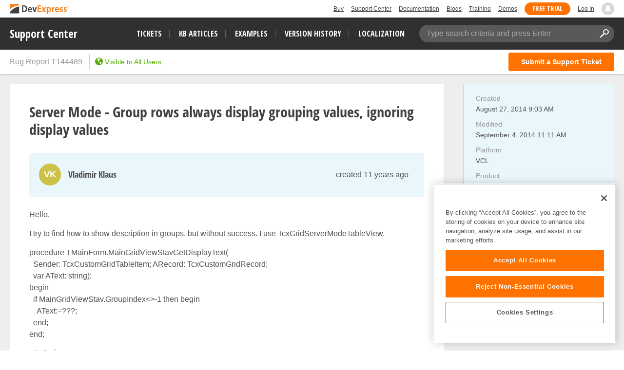

--- FILE ---
content_type: text/css; charset=utf-8
request_url: https://services.devexpress.com/SharedLayout/Content/less/layout?v=N4ri5vvlD69UyydRltiL9fMo1BOkgCeeqkwj3xnlv8A1
body_size: 5053
content:
html body>header .r-container,html body>#MainMenuBar .inner-container,html body>footer .r-container{max-width:1500px;padding-right:20px;padding-left:20px;margin:0 auto}html body>#MainMenuBarPlaceHolder{position:relative}.skip-navigation{opacity:0;position:fixed;border:0;top:-3.8rem;left:10px;background:0 0;line-height:1.5;text-decoration:underline;padding:8px 16px;-webkit-box-shadow:0 2px 15px rgba(0,0,0,.18);box-shadow:0 2px 15px rgba(0,0,0,.18);z-index:6;-webkit-border-radius:2px;border-radius:2px;-webkit-transition:.15s ease-in-out;-o-transition:.15s ease-in-out;transition:.15s ease-in-out;font-size:17px}.skip-navigation:focus-visible{top:10px;background:#fff;outline:0;opacity:100}#main-search button:focus-visible{outline:0;border-color:transparent;-webkit-border-radius:2px;border-radius:2px;-webkit-box-shadow:0 0 0 1px #115bc0;box-shadow:0 0 0 1px #115bc0}header .focus-lite:focus-visible{-webkit-box-shadow:none;box-shadow:none;-webkit-border-radius:0;border-radius:0}#MainMenuBar{width:100%;height:66px;background-color:#303030;color:#fff;overflow:hidden;line-height:66px;position:relative;z-index:4}#MainMenuBar .inner-container{height:66px;-webkit-box-sizing:border-box;box-sizing:border-box}#MainMenuBar .inner-container .logo{color:#fff;line-height:66px;font-size:23px;float:left}#MainMenuBar .inner-container .logo a{opacity:0;z-index:0;-webkit-transition:opacity linear 100ms;-o-transition:opacity linear 100ms;transition:opacity linear 100ms;font-family:'Open Sans Condensed','HelveticaNeue-CondensedBold',Helvetica,'Arial Narrow',Calibri,Arial,'Lucida Grande',sans-serif;font-stretch:condensed;color:#fff}.wf-active #MainMenuBar .inner-container .logo a{opacity:1;font-stretch:normal}.wf-inactive #MainMenuBar .inner-container .logo a{opacity:1}#MainMenuBar .inner-container a{text-decoration:none}#MainMenuBar .inner-container .filters{float:right}#MainMenuBar .inner-container .filters>*{float:left}#MainMenuBar .inner-container .filters .search-box{font-size:14px;position:relative;width:400px;height:36px;-webkit-border-radius:999px;border-radius:999px;background-color:#595959;overflow:hidden;font-family:Segoe UI,Helvetica Neue,Helvetica,Arial,sans-serif;top:15px;margin-left:30px}#MainMenuBar .inner-container .filters .search-box input{position:absolute;right:0;top:0;left:0;bottom:0;border:0;outline:0;color:#595959;background-color:transparent;height:inherit;width:inherit;font-size:16px;padding:0 33px 1px 15px;line-height:1.2}#MainMenuBar .inner-container .filters .search-box input:focus-visible{color:#fff}#MainMenuBar .inner-container .filters .search-box .icon{position:absolute;height:36px;font-size:18px;color:#fff;cursor:pointer}#MainMenuBar .inner-container .filters .search-box .icon.icon-search{right:0;width:42px;-webkit-border-radius:999px;border-radius:999px}#MainMenuBar .inner-container .filters .search-box .icon.icon-search.open-search-btn{display:none}#MainMenuBar .inner-container .filters .search-box .icon.icon-close{width:24px;right:42px;font-size:14px;color:#acacac;display:none}#MainMenuBar .inner-container .filters .search-box .search-placeholder{position:absolute;display:block;color:#acacac;height:36px;line-height:36px;left:15px;right:15px;font-size:16px}#MainMenuBar .inner-container .filters .search-box .search-popup{position:fixed;top:94px;-webkit-border-radius:5px;border-radius:5px;width:400px;font-size:16px;padding:12px 10px;border:0;-webkit-box-shadow:0 2px 15px rgba(0,0,0,.18);box-shadow:0 2px 15px rgba(0,0,0,.18);display:none;z-index:4;float:left;text-align:left;background-color:#fff}@media(max-width:1200px){#MainMenuBar .inner-container .filters .search-box .search-popup{width:310px}}@media(max-width:640px){#MainMenuBar .inner-container .filters .search-box .search-popup{width:auto;right:15px;left:58px}}#MainMenuBar .inner-container .filters .search-box .search-popup ul{list-style:none;padding:0;margin:0}#MainMenuBar .inner-container .filters .search-box .search-popup ul li{position:relative;-webkit-border-radius:4px;border-radius:4px;margin:0;line-height:24px;cursor:pointer}#MainMenuBar .inner-container .filters .search-box .search-popup ul li>*{padding:7px 12px 7px 12px;display:block;position:relative;height:auto;min-height:40px}#MainMenuBar .inner-container .filters .search-box .search-popup ul li:hover,#MainMenuBar .inner-container .filters .search-box .search-popup ul li.active{background-color:#e9f6fc}#MainMenuBar .inner-container .filters .search-box .search-popup ul li:hover:before,#MainMenuBar .inner-container .filters .search-box .search-popup ul li.active:before{content:"";position:absolute;height:12px;width:11px;background-image:url(../svg/arrow-left.svg);right:15px;top:53%;-webkit-transform:translateY(-50%);-ms-transform:translateY(-50%);transform:translateY(-50%)}#MainMenuBar .inner-container .filters .search-box .search-popup a{padding-top:9px;padding-bottom:11px}#MainMenuBar .inner-container .filters .search-box .search-popup .caption{display:block;color:#7b7b7b;font-size:15px;line-height:20px;font-weight:600;padding:0 0 8px 5px}#MainMenuBar .inner-container .filters .search-box.active{background-color:#fff}#MainMenuBar .inner-container .filters .search-box.active input{padding-right:70px}#MainMenuBar .inner-container .filters .search-box.active input,#MainMenuBar .inner-container .filters .search-box.active .icon{color:#505050}#MainMenuBar .inner-container .filters .search-box.active input.icon-close,#MainMenuBar .inner-container .filters .search-box.active .icon.icon-close{display:block;color:#acacac}#MainMenuBar .inner-container .filters ul.nav-links{font-size:16px;margin:0}#MainMenuBar .inner-container .filters ul.nav-links li{display:inline-block}#MainMenuBar .inner-container .filters ul.nav-links li a{opacity:0;z-index:0;-webkit-transition:opacity linear 100ms;-o-transition:opacity linear 100ms;transition:opacity linear 100ms;font-family:'Open Sans Condensed','HelveticaNeue-CondensedBold',Helvetica,'Arial Narrow',Calibri,Arial,'Lucida Grande',sans-serif;font-stretch:condensed;color:#fff;text-transform:uppercase}.wf-active #MainMenuBar .inner-container .filters ul.nav-links li a{opacity:1;font-stretch:normal}.wf-inactive #MainMenuBar .inner-container .filters ul.nav-links li a{opacity:1}#MainMenuBar .inner-container .filters ul.nav-links li:not(:last-child)::after{content:' ';height:32px;border-left:1px solid #646464;margin:0 15px}#MainMenuBar.fixed{position:fixed}html body header.Fixed{z-index:5}html body main{background-color:#eee}html body main>section:last-child{padding-bottom:0!important}html body main>section:first-child{padding-top:0}html body main>section.section-hidden{opacity:0;-webkit-animation:opacity-animation 5s;animation:opacity-animation 5s;-webkit-animation-fill-mode:forwards;animation-fill-mode:forwards}html body main>section #main-content{min-height:calc(100vh - 273px)}html body main>section #main-content .inner-container #primary-content{min-height:calc(100vh - (273px + 20px))}#update-user-info-modal{z-index:9999}#update-user-info-modal .modal-backdrop{background-color:#000;opacity:.75}#update-user-info-modal .modal-dialog{width:580px!important;-webkit-border-radius:3px;border-radius:3px;border:0}#update-user-info-modal .modal-dialog .modal-content{border:0}#update-user-info-modal .modal-dialog .modal-content .modal-header{padding:23px 30px 0}#update-user-info-modal .modal-dialog .modal-content .modal-header .modal-title{opacity:0;z-index:0;-webkit-transition:opacity linear 100ms;-o-transition:opacity linear 100ms;transition:opacity linear 100ms;font-family:'Open Sans Condensed','HelveticaNeue-CondensedBold',Helvetica,'Arial Narrow',Calibri,Arial,'Lucida Grande',sans-serif;font-stretch:condensed;font-size:20px;text-transform:none;color:#3d3d3d;line-height:20px;height:20px}.wf-active #update-user-info-modal .modal-dialog .modal-content .modal-header .modal-title{opacity:1;font-stretch:normal}.wf-inactive #update-user-info-modal .modal-dialog .modal-content .modal-header .modal-title{opacity:1}#update-user-info-modal .modal-dialog .modal-content .modal-header .close-action>.icon{position:ABSOLUTE;right:10px;top:10px;width:12px;height:12px;display:block;cursor:pointer}#update-user-info-modal .modal-dialog .modal-content .modal-body{padding:53px 110px 50px}#update-user-info-modal .modal-dialog .modal-content .modal-body .text-box{margin-bottom:8px;position:relative;padding-top:12px}#update-user-info-modal .modal-dialog .modal-content .modal-body .text-box.required .editor-label::after{content:"*";visibility:visible;position:relative;top:1px;left:5px;-webkit-transition:all ease-in .15s;-o-transition:all ease-in .15s;transition:all ease-in .15s}#update-user-info-modal .modal-dialog .modal-content .modal-body .text-box .editor-label{position:absolute;color:#b9b9b9;font-weight:normal;margin-bottom:0;display:block;font-size:12px;line-height:12px;margin-left:10px;top:0;-webkit-transition:top ease-in .15s;-o-transition:top ease-in .15s;transition:top ease-in .15s}#update-user-info-modal .modal-dialog .modal-content .modal-body .text-box.empty-value .editor-label{top:20px;font-size:14px}#update-user-info-modal .modal-dialog .modal-content .modal-body .text-box.empty-value .editor-label::after{visibility:hidden}#update-user-info-modal .modal-dialog .modal-content .modal-body .text-box input{-webkit-box-shadow:none!important;box-shadow:none!important;font-size:14px;line-height:14px;padding:7px 10px 8px;height:30px;border:0;border-bottom:1px solid #cecece;background-color:transparent!important}#update-user-info-modal .modal-dialog .modal-content .modal-body .text-box input:focus-visible{border-color:#505050}#update-user-info-modal .modal-dialog .modal-content .modal-body .text-box.has-error input{border-color:#f54062}#update-user-info-modal .modal-dialog .modal-content .modal-body .text-box.has-error .error-message{position:relative;color:#f54062;font-size:12px;margin-bottom:-3px;text-align:right}#update-user-info-modal .modal-dialog .modal-content .modal-body .text-box .select2-container{border-bottom:1px solid #cecece}#update-user-info-modal .modal-dialog .modal-content .modal-body .text-box .select2-container.select2-container--focus:not(.select2-container--open){border-color:#505050}#update-user-info-modal .modal-dialog .modal-content .modal-body .text-box .select2-container .select2-selection,#update-user-info-modal .modal-dialog .modal-content .modal-body .text-box .select2-container .select2-selection__arrow{height:30px;border:0;-webkit-box-shadow:none;box-shadow:none;background-color:transparent!important}#update-user-info-modal .modal-dialog .modal-content .modal-body .text-box .select2-container .select2-selection__rendered{padding-left:10px;line-height:28px}#update-user-info-modal .modal-dialog .modal-content .modal-body .text-box .select2-container .select2-selection__arrow{padding:4px 14px}#update-user-info-modal .modal-dialog .modal-content .modal-body .text-box .select2-container .select2-selection__arrow b{height:10px;width:10px;font-size:6px;margin-top:-3px;color:#7f7f7f}#update-user-info-modal .modal-dialog .modal-content .modal-body .checkbox.small{margin-top:40px}#update-user-info-modal .modal-dialog .modal-content .modal-body .checkbox.small .inner-checked{border-color:#cecece;color:#505050}#update-user-info-modal .modal-dialog .modal-content .modal-body .checkbox.small>label .inner-text{line-height:20px;margin-left:28px;color:#505050}#update-user-info-modal .modal-dialog .modal-content .modal-body .checkbox.small>input[type="checkbox"]:checked+label .inner-checked::before{content:''}#update-user-info-modal .modal-dialog .modal-content .modal-body .checkbox.small>input[type="checkbox"]+label{height:20px}#update-user-info-modal .modal-dialog .modal-content .modal-body .checkbox.small>input[type="checkbox"]+label .inner-checked{height:20px;width:20px}#update-user-info-modal .modal-dialog .modal-content .modal-body .checkbox.small>input:focus-visible+label .inner-checked{-webkit-box-shadow:none;box-shadow:none;border-color:#505050}#update-user-info-modal .modal-dialog .modal-content .modal-footer{padding:5px 110px 70px}#update-user-info-modal .modal-dialog .modal-content .modal-footer .btn-action{opacity:0;z-index:0;-webkit-transition:opacity linear 100ms;-o-transition:opacity linear 100ms;transition:opacity linear 100ms;font-family:'Open Sans Condensed','HelveticaNeue-CondensedBold',Helvetica,'Arial Narrow',Calibri,Arial,'Lucida Grande',sans-serif;font-stretch:condensed;background:#3c3c3c;border:2px solid #3c3c3c;-webkit-border-radius:50px;border-radius:50px;text-transform:uppercase;font-size:15px;color:#fff;padding:0 32px}.wf-active #update-user-info-modal .modal-dialog .modal-content .modal-footer .btn-action{opacity:1;font-stretch:normal}.wf-inactive #update-user-info-modal .modal-dialog .modal-content .modal-footer .btn-action{opacity:1}#update-user-info-modal .loading-mode .content-block .loader-image{border-left-color:#3c3c3c}.confirm-alert{display:-webkit-box;display:-ms-flexbox;display:flex;margin:auto -10px 10px -10px;-webkit-border-radius:3px;border-radius:3px;padding:12px 10px 13px 10px}.confirm-alert>*{font-size:14px;line-height:21px}.confirm-alert.shake{-ms-transform:translate3d(0,0,0);-webkit-transform:translate3d(0,0,0);transform:translate3d(0,0,0);-webkit-animation:shake .82s cubic-bezier(.36,.07,.19,.97) both;animation:shake .82s cubic-bezier(.36,.07,.19,.97) both;-webkit-backface-visibility:hidden;backface-visibility:hidden;-webkit-perspective:1000px;perspective:1000px}.confirm-alert.confirm-alert-danger{background:#fae4e8;-webkit-box-shadow:0 0 2px #f54062,0 0 2px #f54062;box-shadow:0 0 2px #f54062,0 0 2px #f54062}.confirm-alert.confirm-alert-danger>*{color:#f54062}.confirm-alert.confirm-alert-success{background:#e6f3da}.confirm-alert.confirm-alert-success>*{color:#57ad09}.hints-content{position:relative;margin:auto -10px 10px -10px;padding:0 15px 7px 15px;background-color:#f0f9fd;line-height:21px;-webkit-box-shadow:0 0 2px 0 #115bc0,0 0 2px 0 #115bc0;box-shadow:0 0 2px 0 #115bc0,0 0 2px 0 #115bc0;-webkit-border-radius:3px;border-radius:3px}.hints-content.collapsed{padding-bottom:10px;-webkit-box-shadow:0 0 2px 0 #115bc0;box-shadow:0 0 2px 0 #115bc0}.hints-content.collapsed .hints-header{margin-bottom:5px}.hints-content.collapsed .hints-header-toggle{color:#7b7b7b!important}.hints-content.collapsed .icon-svg{-webkit-transform:rotate(180deg);-ms-transform:rotate(180deg);transform:rotate(180deg);-webkit-transition:-webkit-transform 300ms;transition:-webkit-transform 300ms;-o-transition:transform 300ms;transition:transform 300ms;transition:transform 300ms,-webkit-transform 300ms}.hints-content .hints-header{display:-webkit-box;display:-ms-flexbox;display:flex;-webkit-box-pack:justify;-ms-flex-pack:justify;justify-content:space-between;margin:0;margin-bottom:10px;padding-top:15px;font-size:16px}.hints-content .hints-header .hints-header-toggle{display:-webkit-box;display:-ms-flexbox;display:flex;-webkit-box-pack:justify;-ms-flex-pack:justify;justify-content:space-between;position:relative;width:100%;color:#505050;cursor:pointer;text-decoration:none;background:none;border:0;padding:0;font:inherit;outline:inherit}.hints-content .hints-header .hints-header-toggle:hover{text-decoration:none}.hints-content .hints-header .hints-header-toggle .icon-svg{-ms-flex-item-align:center;align-self:center}.hints-content .hints-list{margin:0;font-size:14px}.hints-content .hints-list .hint-title{margin-bottom:2px;color:#505050}.hints-content .hints-list .hint-description{margin:0;margin-bottom:10px}.hints-content .hints-list .hint-description .hint-link{color:#115bc0;text-decoration:underline}.hints-content .hints-list .hint-description .hint-link:hover{text-decoration:underline}.select2-container .select2-dropdown.user-languages-dropdown{-webkit-border-radius:0;border-radius:0;border-top:0;z-index:9999}.select2-container .select2-dropdown.user-languages-dropdown .select2-results__options{margin:0}.select2-container .select2-dropdown.user-languages-dropdown .select2-results__options .select2-results__option{margin:0;-webkit-border-radius:0;border-radius:0;padding:5px 10px;color:#505050!important}.select2-container .select2-dropdown.user-languages-dropdown .select2-results__options .select2-results__option[aria-selected="true"]{background-color:#eee}.select2-container .select2-dropdown.user-languages-dropdown .select2-results__options .select2-results__option--highlighted{background-color:#e9f6fc}.survey-banner{display:-webkit-box;display:-ms-flexbox;display:flex;-ms-flex-wrap:wrap;flex-wrap:wrap;margin:40px 0 30px 0;padding:20px 0 10px 20px;background-color:rgba(87,173,9,.15);-webkit-border-radius:4px;border-radius:4px}.survey-banner .banner-content{-ms-flex-preferred-size:60%;flex-basis:60%;-webkit-box-flex:1;-ms-flex-positive:1;flex-grow:1;margin-right:20px}.survey-banner .banner-title{margin:0 0 10px;font-family:'Open Sans Condensed';font-size:18px!important;font-weight:600}.survey-banner .banner-text{margin:0 0 10px 0}.survey-banner .banner-buttons{display:-webkit-box;display:-ms-flexbox;display:flex;margin:0 20px 0 0;width:315px}.survey-banner .button{margin-top:5px;margin-bottom:10px;color:#fe7b01;padding:9px 22px!important;text-decoration:none;white-space:nowrap;-ms-flex-item-align:center;align-self:center;font-family:'Open Sans Condensed';border:2px solid #57ad09;color:#57ad09;-webkit-border-radius:50px;border-radius:50px;text-transform:uppercase}.survey-banner .button-orange{margin-right:7px}.survey-banner .button-grey{color:#7b7b7b;border-color:#7b7b7b}@media(max-width:1200px){html body>#MainMenuBar .inner-container #main-search{width:310px}}@media(max-width:1100px){html body>header .r-container,html body>footer .r-container,html body>#MainMenuBar .inner-container{padding-left:15px;padding-right:15px}html body>#MainMenuBar .inner-container #Menu-Toggle{display:block!important;position:absolute;left:9px;top:13px;background-color:transparent;padding:5px;z-index:1;border-color:transparent}html body>#MainMenuBar .inner-container #Menu-Toggle .icon-bar{display:block;width:30px;height:3px;background-color:#fff;margin:5px 0}html body>#MainMenuBar .inner-container #Menu-Toggle a{padding:10px;color:#fff}html body>#MainMenuBar .inner-container .logo{right:420px;left:60px;position:absolute;z-index:1}html body>#MainMenuBar .inner-container .filters{float:none!important;position:absolute;right:15px;left:58px;height:100%;background-color:#303030}html body>#MainMenuBar .inner-container .filters ul.nav-links{display:none}html body>#MainMenuBar .inner-container .filters #main-search{float:right}html body>#MainMenuBar.opened{height:353px}html body>#MainMenuBar.opened+#container #content{top:353px}html body>#MainMenuBar.opened .inner-container .filters .nav-links{display:block!important;left:-60px;right:-15px;position:absolute;top:65px;padding:24px 15px;margin:0;background:#404040}html body>#MainMenuBar.opened .inner-container .filters .nav-links li{display:block;padding:12px 0}html body>#MainMenuBar.opened .inner-container .filters .nav-links li a{display:block;padding:0;font-size:24px;line-height:24px}html body>#MainMenuBar.opened .inner-container .filters .nav-links li:after{content:none!important}}@media(max-width:1024px){.confirm-alert{margin-top:10px;margin-left:-8px;margin-right:-8px}.hints-content{margin-top:5px;margin-left:-8px;margin-right:-8px;padding:0 15px 5px}.hints-content.collapsed{padding-bottom:10px!important}.hints-content .hints-header{padding-top:15px}.hints-content .hints-header .hints-header-toggle{-webkit-box-pack:normal;-ms-flex-pack:normal;justify-content:normal}.hints-content .hints-header .hints-header-toggle .icon-svg{margin-top:2px;margin-left:8px;-ms-flex-item-align:center;align-self:center}.hints-content .hints-list{display:-webkit-box;display:-ms-flexbox;display:flex;max-width:800px}.hints-content .hints-list .hint{margin-right:40px}.hints-content .hints-list .hint:last-child{margin-right:0}}@media(max-width:768px){#action-bar{position:relative!important}#content{top:0!important}#content #main-content{margin-top:0!important;top:0!important;margin-bottom:0!important}html body>header{position:relative}html body>#MainMenuBarPlaceHolder{display:none}html body>#MainMenuBar{top:0!important;position:relative!important}}@media(max-width:640px){html body>#MainMenuBar .inner-container .logo{text-align:center;right:60px}html body>#MainMenuBar .inner-container #main-search{float:right;width:36px!important;height:36px!important}html body>#MainMenuBar .inner-container #main-search .search-box{width:200px!important}html body>#MainMenuBar .inner-container #main-search input{display:none}html body>#MainMenuBar .inner-container #main-search .search-placeholder{display:none}html body>#MainMenuBar .inner-container #main-search .icon.icon-search{right:0}html body>#MainMenuBar .inner-container #main-search .icon.icon-search.open-search-btn{display:block}html body>#MainMenuBar .inner-container #main-search .icon.icon-search.open-search-btn::before{padding:5px}html body>#MainMenuBar .inner-container #main-search .icon.icon-search.open-search-btn+.icon-search{display:none}html body>#MainMenuBar .inner-container #main-search.active{z-index:1;width:100%!important;margin-left:0}html body>#MainMenuBar .inner-container #main-search.active input{display:block}html body>#MainMenuBar .inner-container #main-search.active .search-placeholder{display:block}#update-user-info-modal .modal-dialog{width:100%!important;padding:0 15px}#update-user-info-modal .modal-dialog .modal-content .modal-footer,#update-user-info-modal .modal-dialog .modal-content .modal-body{padding-left:30px;padding-right:30px}#update-user-info-modal .modal-dialog .modal-content .modal-body{padding-bottom:30px}.hints-content{margin-top:15px;margin-bottom:2px}.confirm-alert{margin:10px 2px 2px 2px}}@media(max-width:480px){.hints-content{position:relative}.hints-content .hints-header .hints-header-toggle{-webkit-box-pack:justify;-ms-flex-pack:justify;justify-content:space-between}.hints-content .hints-header .hints-header-toggle .icon-svg{-ms-flex-item-align:center;align-self:center}.hints-content .hints-list{display:block}}@keyframes opacity-animation{99%{opacity:0}100%{opacity:1}}@-webkit-keyframes opacity-animation{99%{opacity:0}100%{opacity:1}}@-webkit-keyframes shake{10%,90%{-ms-transform:translate3d(0,-1px,0);-webkit-transform:translate3d(0,-1px,0);transform:translate3d(0,-1px,0)}20%,80%{-ms-transform:translate3d(0,2px,0);-webkit-transform:translate3d(0,2px,0);transform:translate3d(0,2px,0)}30%,50%,70%{-ms-transform:translate3d(0,-4px,0);-webkit-transform:translate3d(0,-4px,0);transform:translate3d(0,-4px,0)}40%,60%{-ms-transform:translate3d(0,4px,0);-webkit-transform:translate3d(0,4px,0);transform:translate3d(0,4px,0)}}@keyframes shake{10%,90%{-ms-transform:translate3d(0,-1px,0);-webkit-transform:translate3d(0,-1px,0);transform:translate3d(0,-1px,0)}20%,80%{-ms-transform:translate3d(0,2px,0);-webkit-transform:translate3d(0,2px,0);transform:translate3d(0,2px,0)}30%,50%,70%{-ms-transform:translate3d(0,-4px,0);-webkit-transform:translate3d(0,-4px,0);transform:translate3d(0,-4px,0)}40%,60%{-ms-transform:translate3d(0,4px,0);-webkit-transform:translate3d(0,4px,0);transform:translate3d(0,4px,0)}}